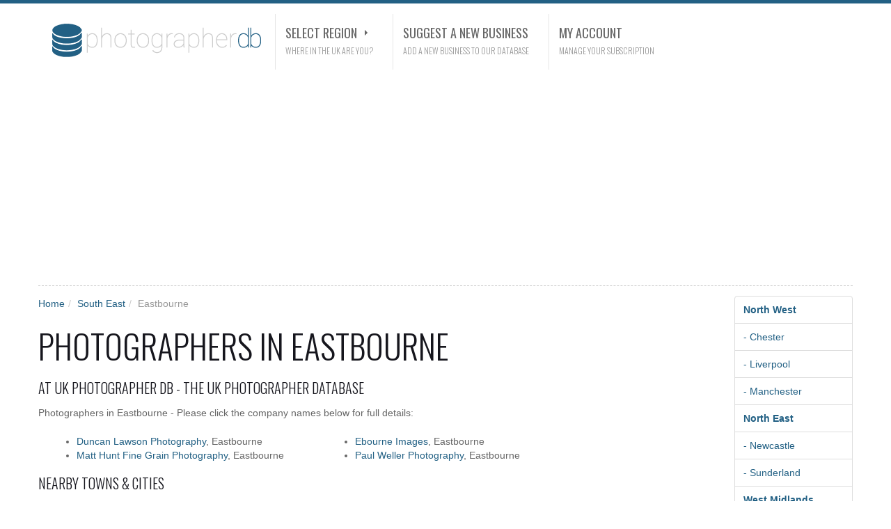

--- FILE ---
content_type: text/html; charset=UTF-8
request_url: https://photographerdb.uk/in/south-east/eastbourne
body_size: 3267
content:
<!DOCTYPE html>
<html lang="en-gb">
	<head>
		<meta http-equiv="Content-Type" content="text/html; charset=utf-8" />
		<meta name="viewport" content="width=device-width, initial-scale=1.0" />
		<title>Photographers in Eastbourne - UK Photographers Directory</title>
		<meta name="description" content="Photographers in Eastbourne, South East at photographerdb.uk, the UK Photographer Directory" />
		<meta name="keywords" content="Eastbourne, South East, photographer, photography, studio, database, uk" />
		<link href="/css/bootstrap.min.css" rel="stylesheet" type="text/css" media="screen" />
<link href="/css/bootstrap-responsive.min.css" rel="stylesheet" type="text/css" media="screen" />
<link href="/css/style.css?v=1.1" rel="stylesheet" type="text/css" media="screen" />
<link href="/css/slides.css" rel="stylesheet" type="text/css" media="screen" />
<link href="/css/masonry.css" rel="stylesheet" type="text/css" media="screen" />
<link href="/css/fancybox.css" rel="stylesheet" type="text/css" media="screen" />
<link href="https://fonts.googleapis.com/css?family=Oswald:400,300" rel="stylesheet" type="text/css" media="screen" />
<link rel="apple-touch-icon" sizes="180x180" href="/apple-touch-icon.png">
<link rel="icon" type="image/png" sizes="32x32" href="/favicon-32x32.png">
<link rel="icon" type="image/png" sizes="16x16" href="/favicon-16x16.png">
<link rel="manifest" href="/site.webmanifest">
<link rel="mask-icon" href="/safari-pinned-tab.svg" color="#226084">
<meta name="msapplication-TileColor" content="#226084">
<meta name="theme-color" content="#ffffff">
<script src="https://code.jquery.com/jquery-1.9.1.js" type="text/javascript"></script>
<script src="/js/bootstrap.min.js" type="text/javascript"></script>
<script src="/js/slides.min.js" type="text/javascript"></script>
<script src="/js/masonry.min.js" type="text/javascript"></script>
<script src="/js/fancybox.js" type="text/javascript"></script>
<script src="/js/functions.js" type="text/javascript"></script>
<script src="https://js.chargebee.com/v2/chargebee.js" data-cb-site="accountantdb"></script>
<script async src="https://pagead2.googlesyndication.com/pagead/js/adsbygoogle.js?client=ca-pub-8177559009712129" crossorigin="anonymous"></script>
<script async src="https://fundingchoicesmessages.google.com/i/pub-8177559009712129?ers=1"></script><script>(function() {function signalGooglefcPresent() {if (!window.frames['googlefcPresent']) {if (document.body) {const iframe = document.createElement('iframe'); iframe.style = 'width: 0; height: 0; border: none; z-index: -1000; left: -1000px; top: -1000px;'; iframe.style.display = 'none'; iframe.name = 'googlefcPresent'; document.body.appendChild(iframe);} else {setTimeout(signalGooglefcPresent, 0);}}}signalGooglefcPresent();})();</script>	</head>
	<body>
		<div class="section">
  <div class="container"> 
    
    <!-- Navbar -->
    <div class="navbar" id="nav-follow">
      <div class="navbar-inner">
        <div class="container">
	        <a data-target=".navbar-responsive-collapse" data-toggle="collapse" class="btn btn-navbar">
		        <i class="icon-th-list"></i>
		    </a>
		    <a href="/" class="brand">
			    <img src="/img/logo.png" alt="Photographer DB - The UK Photographer Database" title="UK Photographer DB - The UK Photographer Database" />
			</a>
          <div class="nav-collapse collapse navbar-responsive-collapse">
            <ul class="nav">
	          <li class="dropdown"><a href="#select-region">Select Region</a> <b class="caret"></b> <span>Where in the UK are you?</span>
                <ul>
	                <li><a href="/region/north-west" title="Photographers North West England">North West</a></li>
					<li><a href="/region/north-east" title="Photographers North East England">North East</a></li>
					<li><a href="/region/west-midlands" title="Photographers West Midlands">West Midlands</a></li>
					<li><a href="/region/east-midlands" title="Photographers East Midlands">East Midlands</a></li>
					<li><a href="/region/eastern" title="Photographers Eastern England">Eastern</a></li>
					<li><a href="/region/london" title="Photographers London">London</a></li>
					<li><a href="/region/south-east" title="Photographers South East England">South East</a></li>
					<li><a href="/region/south-west" title="Photographers South West England">South West</a></li>
					<li><a href="/region/wales" title="Photographers Wales">Wales</a></li>
					<li><a href="/region/scotland" title="Photographers Scotland">Scotland</a></li>
					<li><a href="/region/northern-ireland" title="Photographers Northern Ireland">Northern Ireland</a></li>
                </ul>
              </li>
              <li><a href="/suggest" title="Suggest a new Business">Suggest a New Business</a> <span>Add a new business to our database</span></li>
              <li><a href="javascript:void(0)" data-cb-type="portal">My Account</a> <span>Manage Your Subscription</span></li>
            </ul>
          </div>
        </div>
      </div>
    </div>
    <hr />
    
    <div class="row" style="margin-top:-25px;"> 
      
      <!-- Content -->
      <div id="content-container" class="span10">		<ul class="breadcrumb">
			<li><a href="/">Home</a> <span class="divider">/</span></li>
			<li><a href="/region/south-east" title="South East Photographers">South East</a> <span class="divider">/</span></li>
			<li class="active">Eastbourne</li>
		</ul>
		<h1>Photographers in Eastbourne</h1>
		<h2>At UK Photographer DB - The UK Photographer Database</h2>
		<div>
			<!-- AD (Responsive 2) -->
		</div>
		<p class="half-margin">Photographers in Eastbourne - Please click the company names below for full details:</p>
		<ul>
			<li class='span4'><a href='/go/south-east/eastbourne/duncan-lawson-photography/34939' title='Duncan Lawson Photography - Photographers in Eastbourne'>Duncan Lawson Photography</a>, Eastbourne</li><li class='span4'><a href='/go/south-east/eastbourne/ebourne-images/34940' title='Ebourne Images - Photographers in Eastbourne'>Ebourne Images</a>, Eastbourne</li><li class='span4'><a href='/go/south-east/eastbourne/matt-hunt-fine-grain-photography/34941' title='Matt Hunt Fine Grain Photography - Photographers in Eastbourne'>Matt Hunt Fine Grain Photography</a>, Eastbourne</li><li class='span4'><a href='/go/south-east/eastbourne/paul-weller-photography/34942' title='Paul Weller Photography - Photographers in Eastbourne'>Paul Weller Photography</a>, Eastbourne</li>		</ul>
		<p class="clearfix"></p>
						<h2>Nearby Towns &amp; Cities</h2>
				<p>You may also be interested in the following nearby towns and cities: 
				<a href='/in/south-east/epsom' title='Epsom'>Epsom</a>, <a href='/in/south-east/chatham' title='Chatham'>Chatham</a>, <a href='/in/south-east/aldershot' title='Aldershot'>Aldershot</a>, <a href='/in/south-east/eastleigh' title='Eastleigh'>Eastleigh</a>, <a href='/in/south-east/woodstock' title='Woodstock'>Woodstock</a>, <a href='/in/south-east/kidlington' title='Kidlington'>Kidlington</a>, <a href='/in/south-east/bicester' title='Bicester'>Bicester</a>, <a href='/in/south-east/southampton' title='Southampton'>Southampton</a>, <a href='/in/south-east/chesham' title='Chesham'>Chesham</a>, <a href='/in/south-east/faversham' title='Faversham'>Faversham</a>, <a href='/in/south-east/berkhamsted' title='Berkhamsted'>Berkhamsted</a>, <a href='/in/south-east/tring' title='Tring'>Tring</a>, <a href='/in/south-east/oxted' title='Oxted'>Oxted</a>, <a href='/in/south-east/polegate' title='Polegate'>Polegate</a>, <a href='/in/south-east/portsmouth' title='Portsmouth'>Portsmouth</a>, <a href='/in/south-east/high-wycombe' title='High Wycombe'>High Wycombe</a>, <a href='/in/south-east/canterbury' title='Canterbury'>Canterbury</a>, <a href='/in/south-east/didcot' title='Didcot'>Didcot</a>, <a href='/in/south-east/lancing' title='Lancing'>Lancing</a>, <a href='/in/south-east/shanklin' title='Shanklin'>Shanklin</a>, 				etc.</p>
				<h2>Suggest a Business</h2>
		<p class="margin">UK Photographer DB provides exposure for UK Photographers. If you would like to recommend a Photographer in Eastbourne, please <a href="/suggest">Suggest a Business</a> for inclusion in our database.</p>
			</div>
      
      <!-- Sidebar -->
      <div class="span2 sidebar">
        <ul class="nav nav-tabs nav-stacked margin">
	        <li><a href="/region/north-west" title="Photographers North West England"><strong>North West</strong></a></li>
	        <li><a href="/in/north-west/chester" title="Photographers Chester"> - Chester</a></li>
	        <li><a href="/in/north-west/liverpool"> - Liverpool</a></li>
	        <li><a href="/in/north-west/manchester"> - Manchester</a></li>
			<li><a href="/region/north-east" title="Photographers North East England"><strong>North East</strong></a></li>
	        <li><a href="/in/north-east/newcastle-upon-tyne"> - Newcastle</a></li>
	        <li><a href="/in/north-east/sunderland"> - Sunderland</a></li>
			<li><a href="/region/west-midlands" title="Photographers West Midlands"><strong>West Midlands</strong></a></li>
	        <li><a href="/in/west-midlands/birmingham"> - Birmingham</a></li>
	        <li><a href="/in/west-midlands/wolverhampton"> - Wolverhampton</a></li>
			<li><a href="/region/east-midlands" title="Photographers East Midlands"><strong>East Midlands</strong></a></li>
	        <li><a href="/in/east-midlands/leicester"> - Leicester</a></li>
	        <li><a href="/in/east-midlands/nottingham"> - Nottingham</a></li>
			<li><a href="/region/eastern" title="Photographers Eastern England"><strong>Eastern</strong></a></li>
	        <li><a href="/in/eastern/cambridge"> - Cambridge</a></li>
	        <li><a href="/in/eastern/luton"> - Luton</a></li>
	        <li><a href="/in/eastern/norwich"> - Norwich</a></li>
			<li><a href="/region/london" title="Photographers London"><strong>London</strong></a></li>
	        <li><a href="/in/london/london"> - London</a></li>
			<li><a href="/region/south-east" title="Photographers South East England"><strong>South East</strong></a></li>
	        <li><a href="/in/south-east/brighton"> - Brighton</a></li>
	        <li><a href="/in/south-east/oxford"> - Oxford</a></li>
	        <li><a href="/in/south-east/slough"> - Slough</a></li>
	        <li><a href="/in/south-east/southampton"> - Southampton</a></li>
			<li><a href="/region/south-west" title="Photographers South West England"><strong>South West</strong></a></li>
	        <li><a href="/in/south-west/bath"> - Bath</a></li>
	        <li><a href="/in/south-west/bournemouth"> - Bournemouth</a></li>
	        <li><a href="/in/south-west/cheltenham"> - Cheltenham</a></li>
	        <li><a href="/in/south-west/gloucester"> - Gloucester</a></li>
			<li><a href="/region/wales" title="Photographers Wales"><strong>Wales</strong></a></li>
	        <li><a href="/in/wales/cardiff"> - Cardiff</a></li>
	        <li><a href="/in/wales/swansea"> - Swansea</a></li>
	        <li><a href="/in/wales/wrexham"> - Wrexham</a></li>
			<li><a href="/region/scotland" title="Photographers Scotland"><strong>Scotland</strong></a></li>
	        <li><a href="/in/scotland/edinburgh"> - Edinburgh</a></li>
	        <li><a href="/in/scotland/glasgow"> - Glasgow</a></li>
			<li><a href="/region/northern-ireland" title="Photographers Northern Ireland"><strong>Northern Ireland</strong></a></li>
			<li><a href="/in/northern-ireland/belfast"> - Belfast</a></li>
        </ul>
        <div class="margin">
		    <!-- AD (Responsive 1) -->
	    </div>
      </div>
    
    </div>
    
    <!-- Footer -->
    <div class="row">
      <div class="span12">
	    <div class="footer">
          <hr />
          <div class="footer-left">
		      <p>&copy; 2026 <strong>Pure BPM Ltd</strong> | <a href="/contacts">Contacts</a> | <a href="/terms">Terms &amp; Conditions</a> | <a href="/privacy">Privacy Policy</a></p>
          </div>
          <div class="footer-right">
	          <p>Photographer<span style="color:#226084;">DB</span> - The UK Photographer Database<sup>TM</sup></p>
          </div>
        </div>
      </div>
    </div>
    
  </div>
</div>
<div id="toTop">Top</div>	<script defer src="https://static.cloudflareinsights.com/beacon.min.js/vcd15cbe7772f49c399c6a5babf22c1241717689176015" integrity="sha512-ZpsOmlRQV6y907TI0dKBHq9Md29nnaEIPlkf84rnaERnq6zvWvPUqr2ft8M1aS28oN72PdrCzSjY4U6VaAw1EQ==" data-cf-beacon='{"version":"2024.11.0","token":"9228b16ea29441829dde7fe018dfc27b","r":1,"server_timing":{"name":{"cfCacheStatus":true,"cfEdge":true,"cfExtPri":true,"cfL4":true,"cfOrigin":true,"cfSpeedBrain":true},"location_startswith":null}}' crossorigin="anonymous"></script>
</body>
</html>

--- FILE ---
content_type: text/html
request_url: https://js.chargebee.com/assets/cbjs-2026.01.22-08.24/v2/master.html?site=accountantdb&env=production
body_size: -2350
content:
<!DOCTYPE html>
<html>
  <head>
    <meta charset="UTF-8">
    <title>Chargebee</title>
  <script nonce="HmqfcCOvnC0eKWOIfhYN4DXH" type="text/javascript" src="https://js.chargebee.com/assets/cbjs-2026.01.22-08.24/v2/master-90e0d8b8f0102f0be793.js"></script><script nonce="HmqfcCOvnC0eKWOIfhYN4DXH">window._hp_csp_nonce = "HmqfcCOvnC0eKWOIfhYN4DXH"</script>
</head>
  <body>
  </body>
</html>

--- FILE ---
content_type: text/html; charset=utf-8
request_url: https://www.google.com/recaptcha/api2/aframe
body_size: 265
content:
<!DOCTYPE HTML><html><head><meta http-equiv="content-type" content="text/html; charset=UTF-8"></head><body><script nonce="clSoa7eUQKZdYAXt7wGvsg">/** Anti-fraud and anti-abuse applications only. See google.com/recaptcha */ try{var clients={'sodar':'https://pagead2.googlesyndication.com/pagead/sodar?'};window.addEventListener("message",function(a){try{if(a.source===window.parent){var b=JSON.parse(a.data);var c=clients[b['id']];if(c){var d=document.createElement('img');d.src=c+b['params']+'&rc='+(localStorage.getItem("rc::a")?sessionStorage.getItem("rc::b"):"");window.document.body.appendChild(d);sessionStorage.setItem("rc::e",parseInt(sessionStorage.getItem("rc::e")||0)+1);localStorage.setItem("rc::h",'1769641779300');}}}catch(b){}});window.parent.postMessage("_grecaptcha_ready", "*");}catch(b){}</script></body></html>

--- FILE ---
content_type: text/css
request_url: https://photographerdb.uk/css/style.css?v=1.1
body_size: 5062
content:
@charset "utf-8";

/* General */
* {
	outline: none !important;
	box-shadow: none !important;
	text-shadow: none !important;
}
html {
	border-top: 5px solid #226084;
}
body {
	font: normal 14px/22px Arial, Helvetica, sans-serif;
	color: #666;
	background-color: #FFF;
	overflow-x: hidden;
}
/* Typography */
h1, h2, h3, h4 {
	margin: 0px;
	width: 100%;
	font-family: Oswald, Arial, Helvetica, sans-serif;
	font-weight: 300;
	color: #16161d;
	text-transform: uppercase;
}
h1 {
	margin: 20px 0px 0px 0px;
	font-size: 48px;
	line-height: 60px;
}
h2 {
	font-size: 20px;
	line-height: 20px;
	margin: 20px 0 15px 0;
}
h3 {
	font-size: 18px;
	line-height: 20px;
}
h4 {
	font-size: 16px;
	line-height: 20px;
}
h5, h6 {
	margin: 0px;
	width: 100%;
	font: bold 12px/15px Arial, Helvetica, sans-serif;
	color: #16161d;
}
a, a:visited {
	color: #226084;
	text-decoration: none !important;
	transition: color linear 0.15s;
	-ms-transition: color linear 0.15s;
	-moz-transition: color linear 0.15s;
	-webkit-transition: color linear 0.15s;
	-o-transition: color linear 0.15s;
}
a:hover {
	color: #16161d;
	text-decoration: none !important;
}
small {
	font-size: 10px;
}
/* Break, list e Description list */
hr {
	margin: 0px 0px 39px 0px;
	border-top: 1px dashed #CCC;
	border-bottom: none;
}
.margin {
	margin-bottom: 40px !important;
}
.half-margin {
	margin-bottom: 20px !important;
}
.no-margin {
	margin: 0px !important;
}
blockquote {
	margin: 40px 0px;
	border-left: 5px solid #E5E5E5;
	font: italic 16px/20px Georgia, "Times New Roman", Times, serif;
	color: #226084;
}
blockquote small:before, blockquote small:after, blockquote.pull-right small:before, blockquote.pull-right small:after {
	content: '';
}
dl.dl-horizontal {
	margin-top: 0px;
	margin-bottom: 40px;
}
dl.dl-horizontal dt, dl.dl-horizontal dd {
	text-align: left;
}
dl.dl-horizontal dt {
	width: 100px;
}
dl.dl-horizontal dd {
	margin-left: 0px;
	text-align: right;
}
pre {
	margin-bottom: 40px;
	padding: 19px;
	font: normal 12px/20px "Courier New", Courier, monospace;
	color: #666;
}
pre ul, pre ol {
	margin: 0px;
	list-style: none;
}
/* Alert and Labels */
.alert {
	margin-bottom: 40px;
	padding: 20px 35px 20px 20px;
	border: none;
}
.alert h4 {
	font-weight: 400;
}
.alert-block {
	padding-top: 20px;
	padding-bottom: 20px;
}
.alert .close {
	top: 0px;
	right: -20px;
}
.label, .badge {
	padding: 0px 5px;
	background-color: #CCC;
	font: 300 12px/30px Oswald, Arial, Helvetica, sans-serif;
	text-transform: uppercase;
	display: inline-block;
}
.lead {
	font: 300 24px/30px Oswald, Arial, Helvetica, sans-serif;
	color: #226084;
	text-transform: uppercase;
}
.lead strong {
	font-weight: 400;
}
/* Buttons */
.btn {
	padding: 10px 20px;
	background: #16161d;
	border: none;
	font: 300 18px/20px Oswald, Arial, Helvetica, sans-serif;
	color: #FFF;
	text-transform: uppercase;
	transition: all linear 0.15s;
	-ms-transition: all linear 0.15s;
	-moz-transition: all linear 0.15s;
	-webkit-transition: all linear 0.15s;
	-o-transition: all linear 0.15s;
}
.btn:hover {
	background: #999;
	color: #FFF;
	transition: all linear 0.15s;
	-ms-transition: all linear 0.15s;
	-moz-transition: all linear 0.15s;
	-webkit-transition: all linear 0.15s;
	-o-transition: all linear 0.15s;
}
.btn.btn-mini {
	padding: 2px 5px 3px;
	font-weight: 400;
	font-size: 10px;
	line-height: 15px;
}
.btn.btn-small {
	padding: 5px 10px;
	font-size: 12px;
}
.btn.btn-large {
	padding: 15px 30px;
	font-size: 22px;
	line-height: 25px;
}
.btn-primary {
	background: #226084;
	border: none;
}
.give {
	margin-left: 10px;
	line-height: 40px;
	color: #999;
}
/* Tooltip */
.tooltip {
	line-height: 14px;
	z-index: 99;
}
.tooltip-hover {
	color: #226084;
}
.tooltip-hover:hover {
	color: #16161d;
}
/* Popover */
.popover-hover {
	color: #226084;
	cursor: pointer;
}
.popover-hover:hover {
	color: #16161d;
}
.popover {
	padding: 10px;
	max-width: 200px;
	background: #16161d;
	z-index: 99;
}
.popover.top {
	margin-top: -5px;
}
.popover.right {
	margin-left: 5px;
}
.popover.bottom {
	margin-top: 5px;
}
.popover.left {
	margin-left: -5px;
}
.popover .arrow {
	display: none;
}
.popover-title {
	padding: 0px;
	width: auto;
	line-height: 20px;
	background-color: #16161d;
	border: none;
	color: #CCC;
}
.popover-content {
	padding: 0px;
	color: #999;
}
/* Modal */
.modal {
	border: none;
	height: auto;
}
.modal-header {
	padding: 9px 10px 10px 10px;
}
.modal-body {
	padding: 10px;
	height: auto;
	overflow: inherit;
}
/* Icons algin */
i.opacity {
	margin-right: 5px;
	opacity: 0.25;
}
i.align {
	margin: 5px 10px 6px 0px;
}
/* Tables */
.table {
	margin-bottom: 40px;
}
.table th, .table td {
	padding: 9px 10px 10px 10px;
	border-top: 1px solid #E5E5E5;
}
.table caption + thead tr:first-child th, .table caption + thead tr:first-child td, .table colgroup + thead tr:first-child th, .table colgroup + thead tr:first-child td, .table thead:first-child tr:first-child th, .table thead:first-child tr:first-child td {
	padding-top: 10px;
	border-top: 0px;
}
.table-hover tbody tr:hover > td, .table-hover tbody tr:hover > th {
	background-color: #F0F0F0;
}
.table td em {
	margin-bottom: 0px;
}
/* Non-standard DIV */
.wide-bg {
	margin: auto;
	margin-bottom: 40px;
	padding: 39px 0px;
	background: #FFF;
	border-top: 1px solid #E5E5E5;
	border-bottom: 1px solid #E5E5E5;
}
.hero-unit {
	margin-bottom: 40px;
}
.hero-unit p.lead {
	font-size: 24px;
	line-height: 30px;
}
.hero-unit p {
	font-size: 14px;
	line-height: 20px;
}
.well {
	margin: 30px 0px;
	background-color: #F0F0F0;
	border-color: #E5E5E5;
}
.well h2 {
	margin-top: 10px;
}
.submit-comment label, .submit-comment input, .submit-comment textarea {
	font-size: 12px;
	color: #999;
}
/* Single post background */
.single-post {
	margin-bottom: 40px;
	padding: 20px;
	background: #FFF;
	box-shadow: 0px 1px 1px #CCC !important;
}
.single-post p {
	margin-bottom: 20px;
}
.single-post a.thumb {
	margin-bottom: 40px;
}
.single-post p:first-letter {
	margin: 0px 10px 10px 0px;
	padding: 5px;
	width: 20px;
	height: 20px;
	background: #226084;
	font-weight: bold;
	color: #FFF;
	text-align: center;
	display: inline-block;
	float: left;
}
/* Thumbs */
a.thumb {
	overflow: hidden;
}
a.thumb img {
	transition: all linear 0.15s;
	-ms-transition: all linear 0.15s;
	-moz-transition: all linear 0.15s;
	-webkit-transition: all linear 0.15s;
	-o-transition: all linear 0.15s;
}
a.thumb:hover img {
	transform: scale(1.2, 1.2);
	-ms-transform: scale(1.2, 1.2);
	-moz-transform: scale(1.2, 1.2);
	-webkit-transform: scale(1.2, 1.2);
	-o-transform: scale(1.2, 1.2);
}
/* Data time */
.data-time {
	margin-bottom: 10px;
	color: #999;
	display: inline-block;
}
/* Accordion */
.accordion {
	margin-bottom: 35px;
}
.accordion-group {
	margin-bottom: 5px;
	border-color: #CCC;
}
.accordion .accordion-heading .accordion-toggle:hover {
	background: #F0F0F0;
	transition: all linear 0.15s;
	-ms-transition: all linear 0.15s;
	-moz-transition: all linear 0.15s;
	-webkit-transition: all linear 0.15s;
	-o-transition: all linear 0.15s;
}
.accordion-heading .accordion-toggle {
	padding: 9px 10px;
	font: 300 16px/20px Oswald, Arial, Helvetica, sans-serif;
	text-transform: uppercase;
}
.accordion-inner {
	padding: 4px 10px 5px;
	border-color: #F0F0F0;
}
/* Navs */
.tabbable {
	margin-bottom: 40px;
}
.tabbable .nav-tabs {
	margin-bottom: 20px;
}
.nav-list {
	margin-bottom: 40px;
}
.nav-list li a {
	padding: 10px 10px 9px 10px;
	border-bottom: 1px solid #E5E5E5
}
.nav-list li:hover a {
	background: #EEE;
}
.nav-list li.active a, .nav-list li.active:hover a {
	background: #16161d;
}
.nav-tabs {
	margin-bottom: 20px;
	border-bottom-color: #E5E5E5;
}
.nav-tabs li a {
	padding-top: 9px;
	padding-bottom: 9px;
	line-height: 20px;
}
.nav-tabs li a:hover {
	border-color: #E5E5E5 #E5E5E5 #E5E5E5;
	color: #226084;
}
.nav-tabs li a:focus {
	color: #226084;
	background-color: #EFEFEF;
}
.nav-tabs .active a, .nav-tabs .active a:hover, .nav-tabs .active a:focus {
	color: #666;
	background-color: #EFEFEF;
	border: 1px solid #E5E5E5;
	border-bottom-color: #EFEFEF;
}
.nav-tabs .dropdown-menu {
	margin: -1px 0px 0px 0px;
	padding: 9px;
	border-color: #CCC;
	z-index: 99;
}
.nav-tabs .dropdown-menu li a, .nav-tabs .dropdown.active.open .dropdown-menu li a {
	padding: 0px 5px;
	background: #FFF;
	border: none;
	line-height: 30px;
}
.nav-tabs .dropdown-menu li a:hover, .nav-tabs .dropdown.active.open .dropdown-menu li a:hover {
	background: #EFEFEF;
	color: #226084;
}
.dropdown-menu > li > a:hover {
	background: #EFEFEF;
	color: #16161d;
}
.nav-tabs .dropdown a.dropdown-toggle {
	color: #226084;
}
.nav-tabs .dropdown a.dropdown-toggle {
	border-color: #EFEFEF;
	border-bottom-color: #E5E5E5;
}
.nav-tabs .dropdown a.dropdown-toggle:hover {
	background-color: #EEE;
	border-color: #E5E5E5;
	border-bottom-color: #E5E5E5;
}
.nav-tabs .dropdown.open a.dropdown-toggle {
	background-color: #16161d;
	border-color: #16161d;
	border-bottom-color: #16161d;
	color: #FFF;
	transition: all linear 0.15s;
	-ms-transition: all linear 0.15s;
	-moz-transition: all linear 0.15s;
	-webkit-transition: all linear 0.15s;
	-o-transition: all linear 0.15s;
}
.nav-tabs .open .dropdown-toggle {
	background-color: #EEE;
	border-bottom-color: #E5E5E5;
}
.nav .dropdown .dropdown-toggle .caret, .nav .dropdown .dropdown-toggle:focus .caret {
	border-top-color: #E5E5E5;
	border-bottom-color: #E5E5E5;
	transform: rotate(-90deg);
	-ms-transform: rotate(-90deg);
	-moz-transform: rotate(-90deg);
	-webkit-transform: rotate(-90deg);
	-o-transform: rotate(-90deg);
	transition: all linear 0.15s;
	-ms-transition: all linear 0.15s;
	-moz-transition: all linear 0.15s;
	-webkit-transition: all linear 0.15s;
	-o-transition: all linear 0.15s;
}
.nav .dropdown .dropdown-toggle:hover .caret, .nav .dropdown.open .dropdown-toggle .caret {
	border-top-color: #16161d;
	border-bottom-color: #16161d;
	transform: rotate(0deg);
	-ms-transform: rotate(0deg);
	-moz-transform: rotate(0deg);
	-webkit-transform: rotate(0deg);
	-o-transform: rotate(0deg);
}
/* Top header */
.top-header {
	margin: 20px 0px;
	height: 30px;
}
.top-header em {
	margin: 0px 20px 0px 0px;
	line-height: 30px;
}
/* Social */
.social {
	width: 75px;
	height: 30px;
	position: relative;
	top: 0px;
	right: 0px;
	float: right;
}
.social.social-profile {
	margin-bottom: 10px;
	margin-right: -90px;
	right: 50%;
}
.social .ico-facebook, .social .ico-twitter {
	width: 30px;
	height: 30px;
	position: absolute;
	top: 0px;
}
.social .ico-facebook {
	right: 40px;
}
.social .ico-twitter {
	right: 0px;
}
.social .ico-facebook img, .social .ico-twitter img {
	width: 30px;
	height: 30px;
	background: #CCC;
	display: block;
	position: absolute;
	top: 0px;
	right: 0px;
}
.social .ico-facebook:hover, .social .ico-twitter:hover {
	width: 40px;
}
.social .ico-facebook img:hover, .social .ico-twitter img:hover {
	width: 40px;
	height: 40px;
	background: #226084;
	top: -5px;
	right: -5px;
	z-index: 10;
	transition: all linear 0.15s;
	-ms-transition: all linear 0.15s;
	-moz-transition: all linear 0.15s;
	-webkit-transition: all linear 0.15s;
	-o-transition: all linear 0.15s;
}
/* Breadcrumb */
.breadcrumb {
	margin: 0px;
	padding: 0px;
	background: none;
	text-transform: capitalize;
}
.breadcrumb a {
	line-height: 20px;
	display: inline-block;
	float: left;
}
/* Pagination */
pagination {
	margin: 0px 0px 40px 0px;
}
/* Progress bar */
.progress {
	background: #E5E5E5;
}
.progress .bar {
	background: #226084;
}
.progress .bar.black {
	background: #16161d;
}
/* Navbar */
.navbar {
	margin: 15px 0px;
	width: 100%;
	left: 0px;
	z-index: 999;
}
.navbar .navbar-inner {
	margin: auto;
	padding: 0px;
	min-height: 50px;
	background: none;
	border: none;
}
.navbar.nav-follow-fixed {
	margin-top: 0px;
	padding: 10px 0px;
	box-shadow: 0px 1px 1px #CCC !important;
	position: fixed;
	top: 0px;
	background: #EFEFEF;
	border-top: 5px solid #226084;
	opacity: 0.9;
	filter: drop-shadow(0px 5px 15px #CCC);
}
.navbar .navbar-inner .brand {
	margin: 8px 0px 0px 0px;
	padding: 5px 20px 0px 20px;
	cursor: pointer;
}
.navbar .navbar-inner .nav li {
	margin: 0px;
	padding: 10px 28px 20px 14px;
	border-left: 1px solid #E5E5E5;
	font: 400 18px/35px Oswald, Arial, Helvetica, sans-serif;
	text-transform: uppercase;
	color: #666;
	cursor: default;
	position: relative;
	float: left;
}
.navbar .navbar-inner .nav li:hover {
	border-left-color: #226084;
	color: #226084;
}
.navbar .navbar-inner .nav li a {
	padding: 0px;
	color: #666;
	display: inline;
}
.navbar .navbar-inner .nav li a:hover, .navbar .navbar-inner .nav li.active, .navbar .navbar-inner .nav li.active a {
	background: none;
	border-left-color: #226084;
	color: #226084;
}
.navbar .navbar-inner .nav li span {
	font: 300 12px/15px Oswald, Arial, Helvetica, sans-serif;
	text-transform: uppercase;
	color: #999;
	display: block;
}
.navbar .navbar-inner .nav li b.caret {
	margin: 15px 0px 0px 5px;
	border-top-color: #666;
	border-bottom-color: #666;
	transform: rotate(-90deg);
	-ms-transform: rotate(-90deg);
	-moz-transform: rotate(-90deg);
	-webkit-transform: rotate(-90deg);
	-o-transform: rotate(-90deg);
	transition: all linear 0.15s;
	-ms-transition: all linear 0.15s;
	-moz-transition: all linear 0.15s;
	-webkit-transition: all linear 0.15s;
	-o-transition: all linear 0.15s;
}
.navbar .navbar-inner .nav li:hover b.caret {
	border-top-color: #16161d;
	border-bottom-color: #16161d;
	transform: rotate(0deg);
	-ms-transform: rotate(0deg);
	-moz-transform: rotate(0deg);
	-webkit-transform: rotate(0deg);
	-o-transform: rotate(0deg);
}
.navbar .navbar-inner .nav li ul {
	margin: 0px;
	padding: 15px 20px;
	background: #16161d;
	border-top: 10px solid #EFEFEF;
	list-style: none;
	opacity: 0;
	position: absolute;
	top: 50px;
	left: -9999px;
	z-index: 999;
	transition: opacity linear 0.15s, top linear 0.15s;
	-ms-transition: opacity linear 0.15s, top linear 0.15s;
	-moz-transition: opacity linear 0.15s, top linear 0.15s;
	-webkit-transition: opacity linear 0.15s, top linear 0.15s;
	-o-transition: opacity linear 0.15s, top linear 0.15s;
}
.navbar .navbar-inner .nav li:hover ul {
	opacity: 1;
	top: 70px;
	left: 0px;
}
.navbar .navbar-inner .nav li ul li {
	width: 180px;
	padding: 0px;
	border-top: 1px solid #444;
	border-left: none;
	border-bottom: none;
	font: 300 14px/35px Oswald, Arial, Helvetica, sans-serif;
	color: #FFF;
	text-transform: none;
	float: none;
}
.navbar .navbar-inner .nav li ul li:hover {
	color: #FFF;
}
.navbar .navbar-inner .nav li ul li.divider {
	height: 19px;
}
.navbar .navbar-inner .nav li ul li.nav-header {
	border-top: none;
	font-weight: 400;
	color: #CCC;
	text-transform: uppercase;
}
.navbar .navbar-inner .nav li ul li a {
	font: normal 12px/34px Arial, Helvetica, sans-serif;
	color: #999;
	display: block;
	transition: all linear 0.15s;
	-ms-transition: all linear 0.15s;
	-moz-transition: all linear 0.15s;
	-webkit-transition: all linear 0.15s;
	-o-transition: all linear 0.15s;
}
.navbar .navbar-inner .nav li.active ul li a {
	color: #999;
}
.navbar .navbar-inner .nav li ul li a:hover {
	color: #FFF;
	transform: translateX(10px);
	-ms-transform: translateX(10px);
	-moz-transform: translateX(10px);
	-webkit-transform: translateX(10px);
	-o-transform: translateX(10px);
}
.navbar .navbar-inner .nav li ul li.current a {
	color: #FFF;
}
.navbar .navbar-inner .nav li ul li:first-child {
	border-top: none;
	line-height: 35px;
}
.navbar .btn-navbar {
	margin: 10px 0px 0px 0px;
	padding: 0px;
	width: 28px;
	height: 28px;
	background: #EFEFEF;
	border: 1px solid #CCC;
}
.navbar .btn-navbar:hover {
	background: #FFF;
}
.navbar .btn-navbar i {
	margin: 7px;
	opacity: 0.25;
}
.container-fluid {
	padding-right: 0px;
	padding-left: 0px;
}
/* Thumbnails lists */
.thumbnails {
	margin-bottom: 20px !important;
}
.thumbnails li {
	transition-duration: 0.5s;
	-ms-transition-duration: 0.5s;
	-moz-transition-duration: 0.5s;
	-webkit-transition-duration: 0.5s;
	-o-transition-duration: 0.5s;
}
.thumbnail {
	padding: 0px;
	background: #FFF;
	box-shadow: 0 1px 1px #CCC !important;
	text-align: center;
}
.thumbnail a.thumb {
	overflow: hidden;
	display: block;
}
.thumbnails li div.partners {
	padding: 5px 10px;
	border: 1px solid #ccc;
	background: none;
	-webkit-border-radius: 15px;
	-moz-border-radius: 15px;
	border-radius: 15px;
}
.thumbnail .caption {
	padding: 20px 20px 0px 20px;
	color: inherit;
}
.thumbnail .caption em {
	margin-bottom: 10px;
	font-style: normal;
	color: #999;
	display: block;
}
.thumbnail .caption p {
	margin-bottom: 0px;
}
.thumbnail .caption a.btn {
	margin-top: 20px;
}
/* Blog lists */
.blog-list {
	margin-bottom: 40px !important;
	padding-bottom: 39px;
	border-bottom: 1px dashed #CCC;
}
.thumbnails .blog-list:last-child {
	margin-bottom: 20px !important;
}
.blog-list h3 {
	margin-bottom: 10px;
}
.blog-list dl {
	margin-bottom: 10px;
}
.blog-list dl dt {
	width: 80px;
	text-align: left;
}
.blog-list dl dd {
	margin-left: 100px;
	text-align: left;
}
/* Post meta and lists */
.post-meta span.label {
	margin-bottom: 5px;
}
.post-meta span.label a {
	color: #FFF;
}
.post-meta span.label a:hover {
	color: #16161d;
}
.media-list {
	margin-bottom: 40px;
}
.media-list .media {
	margin-top: 10px;
}
.media-list .media:first-child {
	margin-top: 0px;
}
.media-list .media.simple {
	margin-top: 20px;
	padding-top: 19px;
	border-top: 1px dotted #CCC;
}
.media-list .media.simple:first-child {
	margin-top: 0px;
	padding-top: 0px;
	border-top: none;
}
.media-list a.thumb, .media-list a.thumb img, .forum-thumb, .forum-thumb img {
	width: 100px;
	height: 100px;
	transition: all linear 0.15s;
	-ms-transition: all linear 0.15s;
	-moz-transition: all linear 0.15s;
	-webkit-transition: all linear 0.15s;
	-o-transition: all linear 0.15s;
}
.media-list .media .media a.thumb, .media-list .media .media a.thumb img {
	width: 50px;
	height: 50px;
}
.media-list a.thumb:hover {
	opacity: 0.5;
}
.media-list .media .media-body {
	padding: 19px;
	background: #FFF;
	border: 1px dotted #CCC;
}
.media-list .media .media-body:first-child {
	padding: 20px;
	border: none;
}
.media-list .media.simple .media-body {
	padding: 0px;
	background: none;
	border: none;
}
.media-list .media .media {
	margin-left: 85px;
}
.media-list .media .media:first-child {
	margin-top: 10px;
}
.media-list .media .media .media-body {
	background: #F9F9F9;
}
.media-list .media .media-body h4 {
	margin: 0px 10px 0px 0px;
	width: auto;
	min-height: 20px;
	color: #226084;
	float: left;
}
.media-list .media .media-body p {
	margin-bottom: 0px;
}
.media-list .media .media-body a.reply {
	margin-top: 10px;
	opacity: 0.15;
}
.media-list .media-body a.reply-forum {
	opacity: 0.25;
}
.media-list .media-body:hover a.reply-forum {
	opacity: 1;
}
.media-list .media .media-body:hover a.reply {
	opacity: 1;
}
.media-list .media .media-body a.reply i {
	margin: 2px 5px 3px 0px;
}
/* Sidebar */
.sidebar select {
	width: 100%;
	font-family: Arial, Helvetica, sans-serif;
	font-size: 12px;
	color: #666;
}
/* Tags */
.tags-cont {
	margin-bottom: 35px;
}
.tags-cont span {
	margin-bottom: 5px;
}
.tags-cont span a {
	color: #FFF;
}
.tags-cont span a:hover {
	color: #16161d;
}
/* Footer */
.footer {
	padding-bottom: 35px;
}
.footer hr {
	margin-bottom: 20px;
}
.footer p {
	margin-bottom: 15px;
	font-size: 11px;
	line-height: 14px;
}
.footer-left {
	width: 50%;
	float: left;
	text-align: left;
}
.footer-left a {
	color: #666;
}
.footer-right {
	width: 50%;
	float: right;
	text-align: right;
}
/* Settings */
.settings {
	margin-top: -15px;
	position: fixed;
	top: 50%;
	left: 0px;
	z-index: 9999;
}
.settings .btn-settings {
	width: 50px;
	height: 50px;
	background: #16161d;
	opacity: 0.25;
	display: block;
	transition: all linear 0.15s;
	-ms-transition: all linear 0.15s;
	-moz-transition: all linear 0.15s;
	-webkit-transition: all linear 0.15s;
	-o-transition: all linear 0.15s;
}
.settings .btn-settings:hover {
	margin-top: -25px;
	padding: 25px;
	opacity: 1;
}
.settings .btn-settings i {
	margin: 18px;
}
.settings-cont h4 {
	font-weight: 400;
}
.settings-cont ul {
	margin: 0px;
}
.settings-cont .inline li {
	margin: 0px;
	padding: 0px;
}
.settings-cont li a span {
	display: none;
}
.settings-cont li a {
	width: 30px;
	height: 30px;
	opacity: 1;
	display: block;
	transition: all linear 0.15s;
	-ms-transition: all linear 0.15s;
	-moz-transition: all linear 0.15s;
	-webkit-transition: all linear 0.15s;
	-o-transition: all linear 0.15s;
}
.settings-cont li a:hover {
	opacity: 0.5;
}
.settings-cont li.bordered a {
	padding: 0px 9px;
	width: auto;
	height: 28px;
	border: 1px solid #E5E5E5;
	line-height: 28px;
	display: inline-block;
}
.settings-cont li.active a, .settings-cont li.bordered.active a {
	border: 5px solid #000;
}
.settings-cont li.dark-grey a {
	background: #16161d;
}
.settings-cont li.purple a {
	background: #549;
}
.settings-cont li.violet a {
	background: #226084;
}
.settings-cont li.dark-red a {
	background: #C30;
}
.settings-cont li.orange a {
	background: #F90;
}
.settings-cont li.deep-yellow a {
	background: #FC0;
}
.settings-cont li.gold a {
	background: #C90;
}
.settings-cont li.olive a {
	background: #880;
}
.settings-cont li.acid-green a {
	background: #9C0;
}
.settings-cont li.aqua-green a {
	background: #0B8;
}
.settings-cont li.water a {
	background: #09C;
}
.settings-cont li.sky a {
	background: #7BF;
}
.settings-cont hr {
	margin: 19px 0px;
}
/* To top */
#toTop {
	padding: 0px;
	width: 50px;
	height: 50px;
	background: #16161d;
	font: 300 12px/50px Oswald, Arial, Helvetica, sans-serif;
	color: #FFF;
	text-align: center;
	text-transform: uppercase;
	cursor: pointer;
	display: none;
	opacity: 0.25;
	position: fixed;
	bottom: 0px;
	right: 30px;
	transition: all linear 0.15s;
	-ms-transition: all linear 0.15s;
	-moz-transition: all linear 0.15s;
	-webkit-transition: all linear 0.15s;
	-o-transition: all linear 0.15s;
}
#toTop:hover {
	opacity: 1;
}

/* Desktop layout */
@media (min-width: 1200px) {
.navbar .navbar-inner {
	width: 1170px;
}
.thumbnails {
	margin: 0px 0px 0px -30px;
}
#content-container {
	min-height: 800px;
}
}

/* Small Desktop layout */
@media (min-width: 980px) and (max-width: 1199px) {
.navbar .navbar-inner {
	width: 940px;
}
.thumbnails {
	margin: 0px 0px 0px -20px;
}
#content-container {
	min-height: 800px;
}
}

/* Tablet layout */
@media (min-width: 768px) and (max-width: 979px) {
.top-header em {
	display: none;
}
form.header-search {
	width: 290px;
}
form.header-search input[type=text] {
	width: 240px;
}
form.map-form input[type=text] {
	width: 152px;
}
form.map-form textarea {
	width: 152px;
}
.navbar {
	background: #FFF;
}
.navbar .navbar-inner {
	padding: 4px 19px;
	width: 684px;
	height: auto;
	background: #FFF;
	border: 1px solid #E5E5E5;
}
.navbar.nav-follow-fixed .navbar-inner {
	border: none;
}
.navbar .navbar-inner .brand {
	display: inherit;
}
.navbar .navbar-inner .nav li {
	padding: 10px 0px 9px 0px;
	border-bottom: 1px solid #E5E5E5;
	border-left: none;
	float: none;
}
.navbar .navbar-inner .nav li:last-child {
	padding: 10px 0px;
	border-bottom: none;
}
.navbar .navbar-inner .nav li a {
	font-weight: inherit;
}
.navbar .navbar-inner .nav li b.caret, .navbar .navbar-inner .nav li ul {
	display: none;
}
.thumbnails {
	margin: 0px 0px 0px -20px;
}
.blog-list img {
	margin-bottom: 20px;
	cursor: pointer;
}
.slides {
	margin: auto;
}
.slides .slidesjs-previous, .slides .slidesjs-next, .slides .slidesjs-play {
	display: none !important;
}
.slides .slidesjs-pagination {
	opacity: 1 !important;
}
a.fancybox span {
	display: none !important;
}
#toTop {
	display: none !important;
}
}

/* Mobile landscape layout */
@media (min-width: 480px) and (max-width: 767px) {
body {
	padding-right: 0px;
	padding-left: 0px;
}
.container {
	padding: 0px 10px;
	width: 460px;
}
.top-header em {
	display: none;
}
.top-header .social {
	margin-right: 155px;
}
.logo {
	margin: 0px auto 20px;
	text-align: center;
}
form.header-search {
	width: 450px;
}
form.header-search input[type=text] {
	width: 400px;
}
.navbar {
	background: #FFF;
}
.navbar .navbar-inner {
	padding: 0px 20px;
	width: 420px;
	height: auto;
	background: #FFF;
	border: 1px solid #E5E5E5;
}
.navbar.nav-follow-fixed .navbar-inner {
	border: none;
}
.navbar .navbar-inner .brand {
	display: inherit;
}
.navbar .navbar-inner .nav li {
	padding: 10px 0px 9px 0px;
	border-bottom: 1px solid #E5E5E5;
	border-left: none;
	float: none;
}
.navbar .navbar-inner .nav li:last-child {
	padding: 10px 0px;
	border-bottom: none;
}
.navbar .navbar-inner .nav li a {
	font-weight: inherit;
}
.navbar .navbar-inner .nav li b.caret, .navbar .navbar-inner .nav li ul {
	display: none;
}
.blog-list img {
	margin-bottom: 20px;
	cursor: pointer;
}
.blog-list dl dd {
	margin-left: 0px;
}
.post-meta {
	text-align: left;
}
.forum-thumb-sidebar, .forum-thumb-sidebar img {
	width: 100px;
	height: 100px;
	float: left;
}
.slides {
	margin: auto;
	width: 460px;
}
.wide-bg .desc {
	text-align: center;
}
.wide-bg img {
	margin: 20px auto;
	text-align: center;
	display: block;
}
.slides .slidesjs-container .detail, .slides .slidesjs-play, .slides .slidesjs-pagination {
	display: none !important;
}
a.fancybox span {
	display: none !important;
}
#toTop {
	display: none !important;
}
}

/* Mobile layout */
@media (max-width: 479px) {
body {
	padding-right: 0px;
	padding-left: 0px;
}
.container {
	padding: 0px 10px;
	width: 300px;
}
.top-header em {
	display: none;
}
.top-header .social {
	margin-right: 75px;
}
.logo {
	margin: 0px auto 20px;
	text-align: center;
}
form.header-search {
	width: 290px;
}
form.header-search input[type=text] {
	width: 240px;
}
.table th.last, .table td.last {
	display: none;
}
.navbar {
	background: #FFF;
}
.navbar .navbar-inner {
	padding: 0px 20px;
	width: 260px;
	height: auto;
	background: #FFF;
	border: 1px solid #E5E5E5;
}
.navbar.nav-follow-fixed .navbar-inner {
	border: none;
}
.navbar .navbar-inner .brand {
	display: inherit;
}
.navbar .navbar-inner .nav li {
	padding: 10px 0px 9px 0px;
	border-bottom: 1px solid #E5E5E5;
	border-left: none;
	float: none;
}
.navbar .navbar-inner .nav li:last-child {
	padding: 10px 0px;
	border-bottom: none;
}
.navbar .navbar-inner .nav li a {
	font-weight: inherit;
}
.navbar .navbar-inner .nav li b.caret, .navbar .navbar-inner .nav li ul {
	display: none;
}
.blog-list img {
	margin-bottom: 20px;
	cursor: pointer;
}
.blog-list dl dd {
	margin-left: 0px;
}
.post-meta {
	text-align: left;
}
.forum-thumb-sidebar, .forum-thumb-sidebar img {
	width: 100px;
	height: 100px;
	float: left;
}
.slides {
	margin: auto;
	width: 300px;
}
.slides .slidesjs-container .detail, .slides .slidesjs-play, .slides .slidesjs-pagination {
	display: none !important;
}
a.fancybox span {
	display: none !important;
}
.wide-bg .desc {
	text-align: center;
}
.wide-bg img {
	margin: 20px auto;
	text-align: center;
	display: block;
}
.media-list .media .media {
	margin-top: 20px;
	margin-left: 0px;
}
.media-list .media .media .media-body {
	padding: 20px;
	background: #F9F9F9;
	border-top: 1px dotted #CCC;
}
.media-list .media .media-body a.reply {
	margin-bottom: 0px;
}
.media-list .media.simple a.thumb {
	float: left;
}
#toTop {
	display: none !important;
}
}
.margin-b5 {
	margin-bottom: 5px;
}
.margin-b40 {
	margin-bottom: 40px;
}
.embed-container {
	position: relative;
	padding-bottom: 56.25%;
	height: 0;
	overflow: hidden;
	max-width: 100%;
	margin-bottom: 5px;
}
.embed-container iframe, .embed-container object, .embed-container embed {
	position: absolute;
	top: 0;
	left: 0;
	width: 100%;
	height: 100%;
}
blockquote small {
    padding-top: 5px;
}
#primo-button {
	background: #226084;
	border: none;
	border-radius: 5px;
	box-shadow: 0 1px 0 rgba(255, 255, 255, 0.25) inset;
	cursor: pointer;
}
#primo-button span {
	color: #fff;
	display: block;
	font-family: "Helvetica Neue", Helvetica, Arial, sans-serif;
	font-size: 14px;
	font-weight: bold;
	height: 30px;
	line-height: 30px;
	padding: 0 12px;
	position: relative;
	text-shadow: 0 -1px 0 rgba(0, 0, 0, 0.25);
}
#primo-button:hover {
	background: #16161d;
}
.img-right {
	float: right;
}
.addthis_sharing_toolbox {
	margin: -20px 0 20px 0;
}

--- FILE ---
content_type: text/css
request_url: https://photographerdb.uk/css/masonry.css
body_size: 59
content:
@charset "utf-8";
/* CSS Document */


/* Masonry */
.masonry, .masonry .masonry-brick {
	transition-duration: 0.5s;
	-ms-transition-duration: 0.5s;
	-moz-transition-duration: 0.5s;
	-webkit-transition-duration: 0.5s;
	-o-transition-duration: 0.5s;
}
#masonry {
	margin: 0 auto 20px;
	width: 960px;
	clear: both;
}

/* Masonry single container */
#masonry .single {
	margin: 0px 10px 20px 10px;
	width: 220px;
	background: #FFF;
	box-shadow: 0px 1px 1px #CCC !important;
	text-align: center;
}

/* Masonry single container big */
#masonry .single.big {
	width: 460px;
}
#masonry .single h3 {
	margin: 20px 20px 0px 20px;
	width: auto;
}
#masonry .single em {
	margin: 0px 20px 20px 20px;
	font: normal 12px/20px Arial, Helvetica, sans-serif;
	color: #999;
	display: block;
}
#masonry .single p {
	margin: 20px;
}
#masonry img, #masonry object {
	width: 100%;
}
@media (min-width: 1200px) {
#masonry {
	width: 1200px;
}
}
@media (min-width: 768px) and (max-width: 979px) {
#masonry {
	width: 720px;
}
}
@media (min-width: 480px) and (max-width: 767px) {
#masonry {
	width: 480px;
}
}
@media (max-width: 479px) {
#masonry {
	width: 320px;
}
#masonry .single, #masonry .single.big {
	width: 300px;
}
}

--- FILE ---
content_type: application/javascript; charset=utf-8
request_url: https://fundingchoicesmessages.google.com/f/AGSKWxWbj31kpK6HYD3TnJIaNpaV6FOi3x_w8XlMHyktMXFPKqIw7MAd9mLH8WtIJq52x4ShGKVFb_HPUOO3G66pzmyxb-bhHrbzBpbrU-TX9TIxZae7pgtoUjmt2GvLnY7nvr2Glzz2GA==?fccs=W251bGwsbnVsbCxudWxsLG51bGwsbnVsbCxudWxsLFsxNzY5NjQxNzc5LDM3MzAwMDAwMF0sbnVsbCxudWxsLG51bGwsW251bGwsWzcsNl0sbnVsbCxudWxsLG51bGwsbnVsbCxudWxsLG51bGwsbnVsbCxudWxsLG51bGwsMV0sImh0dHBzOi8vcGhvdG9ncmFwaGVyZGIudWsvaW4vc291dGgtZWFzdC9lYXN0Ym91cm5lIixudWxsLFtbOCwibzFaUUs5SVh4V00iXSxbOSwiZW4tVVMiXSxbMTYsIlsxLDEsMV0iXSxbMTksIjIiXSxbMTcsIlswXSJdLFsyNCwiIl0sWzI5LCJmYWxzZSJdXV0
body_size: 124
content:
if (typeof __googlefc.fcKernelManager.run === 'function') {"use strict";this.default_ContributorServingResponseClientJs=this.default_ContributorServingResponseClientJs||{};(function(_){var window=this;
try{
var qp=function(a){this.A=_.t(a)};_.u(qp,_.J);var rp=function(a){this.A=_.t(a)};_.u(rp,_.J);rp.prototype.getWhitelistStatus=function(){return _.F(this,2)};var sp=function(a){this.A=_.t(a)};_.u(sp,_.J);var tp=_.ed(sp),up=function(a,b,c){this.B=a;this.j=_.A(b,qp,1);this.l=_.A(b,_.Pk,3);this.F=_.A(b,rp,4);a=this.B.location.hostname;this.D=_.Fg(this.j,2)&&_.O(this.j,2)!==""?_.O(this.j,2):a;a=new _.Qg(_.Qk(this.l));this.C=new _.dh(_.q.document,this.D,a);this.console=null;this.o=new _.mp(this.B,c,a)};
up.prototype.run=function(){if(_.O(this.j,3)){var a=this.C,b=_.O(this.j,3),c=_.fh(a),d=new _.Wg;b=_.hg(d,1,b);c=_.C(c,1,b);_.jh(a,c)}else _.gh(this.C,"FCNEC");_.op(this.o,_.A(this.l,_.De,1),this.l.getDefaultConsentRevocationText(),this.l.getDefaultConsentRevocationCloseText(),this.l.getDefaultConsentRevocationAttestationText(),this.D);_.pp(this.o,_.F(this.F,1),this.F.getWhitelistStatus());var e;a=(e=this.B.googlefc)==null?void 0:e.__executeManualDeployment;a!==void 0&&typeof a==="function"&&_.To(this.o.G,
"manualDeploymentApi")};var vp=function(){};vp.prototype.run=function(a,b,c){var d;return _.v(function(e){d=tp(b);(new up(a,d,c)).run();return e.return({})})};_.Tk(7,new vp);
}catch(e){_._DumpException(e)}
}).call(this,this.default_ContributorServingResponseClientJs);
// Google Inc.

//# sourceURL=/_/mss/boq-content-ads-contributor/_/js/k=boq-content-ads-contributor.ContributorServingResponseClientJs.en_US.o1ZQK9IXxWM.es5.O/d=1/exm=ad_blocking_detection_executable,kernel_loader,loader_js_executable/ed=1/rs=AJlcJMzkWD0vxt1gVcfmiBA6nHi7pe9_aQ/m=cookie_refresh_executable
__googlefc.fcKernelManager.run('\x5b\x5b\x5b7,\x22\x5b\x5bnull,\\\x22photographerdb.uk\\\x22,\\\x22AKsRol8d5CCUZLbxzWGdFB5FmLONh0bmmK3w7BZjMUdBYuw6Kc9uKKmPe8iygqIDCFAiF1TfboPhhcjwHZPqYoOw02cILyjnI4j-ynfAU54xQ7IOBKBI70EG2lvCvubgfc7L9L6FMbAyfheBBZALEcRASa146luvnQ\\\\u003d\\\\u003d\\\x22\x5d,null,\x5b\x5bnull,null,null,\\\x22https:\/\/fundingchoicesmessages.google.com\/f\/AGSKWxUzgpQ3zrWYDFj2T6mkk6-L4p4TbwIZT1OwAGVWHJkq2uKyZt6cghrPbnuRm9EsZ8B5rEKpT4OcJkYlyJz6nuOCQF7F-Clcq6BzwqWkYtlBtJWkvl5RFqAGM-R2y_9tgPvWpkhniA\\\\u003d\\\\u003d\\\x22\x5d,null,null,\x5bnull,null,null,\\\x22https:\/\/fundingchoicesmessages.google.com\/el\/AGSKWxVm8mpXfi2c4Ahb1vcZzWdTPQSjDzmaK-blkT4gORP1PPzFBTaSjMcIhMEWFULB7JnJ1Iu7o-Uw7roSB1gRRmJilXb2GhpnLUUcjVn0Dr-q0_hPcCdJRnsGxY2_Mhzx_kjc1A7brw\\\\u003d\\\\u003d\\\x22\x5d,null,\x5bnull,\x5b7,6\x5d,null,null,null,null,null,null,null,null,null,1\x5d\x5d,\x5b3,1\x5d\x5d\x22\x5d\x5d,\x5bnull,null,null,\x22https:\/\/fundingchoicesmessages.google.com\/f\/AGSKWxUnXKEHR1qTYa3SUGiSDzVxxv0hLnmi_mMMdR0ibfbsxQ1KGCEhglBoZfASTO57T2ujwco0VKXED7SnE6W7tSmUhSRc03KGvpU0rmRoV9fY_Y8bkYVuFxSuYQrr3K7Xu7_Ys6arKA\\u003d\\u003d\x22\x5d\x5d');}

--- FILE ---
content_type: text/javascript
request_url: https://photographerdb.uk/js/functions.js
body_size: 676
content:
// JavaScript Document

window.onload = function () {
  var wall = new Masonry(document.getElementById('masonry'), {
    columnWidth: 240
  });
};
$(document).ready(function () {
  $(function () {
    $('.header-search input[type=text]').click(function () {
      $(".header-search").addClass("big");
      return false;
    });
    $('.header-search input[type=text]').blur(function () {
      $(".header-search").removeClass("big");
      return false;
    });
    $(function () {
      $('.slides').slidesjs({
        width: 1170,
        play: {
          active: true,
          auto: true,
          interval: 4000,
          swap: true
        }
      });
    });
    $('#masonry div, .thumbnails li').mouseover(function () {
      $(this).siblings().css({
        opacity: 0.35
      })
    })
      .mouseout(function () {
      $(this).siblings().css({
        opacity: 1
      })
    });
  });
  $('.fancybox').fancybox();
  $('.tooltip-hover').tooltip('hide');
  $('.popover-hover').popover('hide');
  $(function () {
    $(window).scroll(function () {
      if ($(this).scrollTop() != 0) {
        $('#toTop').fadeIn();
      } else {
        $('#toTop').fadeOut();
      }
    });
    $('#toTop').click(function () {
      $('body,html').animate({
        scrollTop: 0
      }, 1000);
    });
  });
  $(function () {
    var stickyHeaderTop = $('#nav-follow').offset().top;
    $(window).scroll(function () {
      if ($(window).scrollTop() > stickyHeaderTop) {
        $('#nav-follow').addClass('nav-follow-fixed');
      } else {
        $('#nav-follow').removeClass('nav-follow-fixed');
      }
    });
  });
  $("#settingsColor ul a").click(function () {
    $this = $(this);
    $this.parent().addClass("active").siblings().removeClass("active");
  });
  $('#settingsColor ul.change-navbar a').click(function () {
    var name = $(this).attr('name');
    if (name == "navbar-static")
      $(".navbar").removeAttr("id");
    else
      $(".navbar").attr("id", "nav-follow");
    return false;
  });
  $('#settingsColor ul.change-color a').click(function () {
    var filename = $(this).parent().data('class') + ".css";
    $('#colorLink').attr('href', 'css/colors/' + filename)
    return false;
  });
  $('#settingsColor ul.change-layout a').click(function () {
    var className = $(this).attr('name');
    if (className === 'wide') {
      $('.change-bg').hide();
      $('body').removeClass('boxed');
      $('body').css('background', 'none').css("background-color", "#f9f9f9");
    } else if (className === 'boxed') {
      $('body').addClass('boxed');
      $('.change-bg').show();
    }
    return false;
  });
  $('#settingsColor ul.change-bg a').click(function () {
    var img = $(this).find('img').attr('src');
    $('body').css('background', 'url(' + img + ')');
    return false;
  });
  $('#filter button').click(function () {
    $(this).css('outline', 'none');
    $('#filter .current').removeClass('current');
    $(this).parent().addClass('current');
    var filterVal = $(this).text().toLowerCase().replace(' ', '-');
    if (filterVal == 'all') {
      $('#portfolio li.hidden').fadeIn('slow').removeClass('hidden');
    } else {
      $('#portfolio li').each(function () {
        if (!$(this).hasClass(filterVal)) {
          $(this).fadeOut('normal').addClass('hidden');
        } else {
          $(this).fadeIn('slow').removeClass('hidden');
        }
      });
    }
    return false;
  });
});

--- FILE ---
content_type: application/javascript; charset=utf-8
request_url: https://fundingchoicesmessages.google.com/f/AGSKWxW2ziT55eRJut8cn_eIQjYFl5n-dwCakhM-Ydz-s3TeG5j3hkxgZrWf5m2SqRwtWiNUOos_Hvmy4tmi23eq699Lu0WmPeeywq1eB_Wlq4W63NQuUcfGaMp-Pp1weR-OlLVd2KWeYlXznfSbdKlCcc4WZ1EHyhR_84iorM1QWuIA3NLc2a-mReXxfH9W/_/hostedbannerads./advertisingbanner./ad468x60./admatcherclient._540_70_
body_size: -1283
content:
window['124a1c97-8f8c-4f5a-b6a1-40133bff2954'] = true;